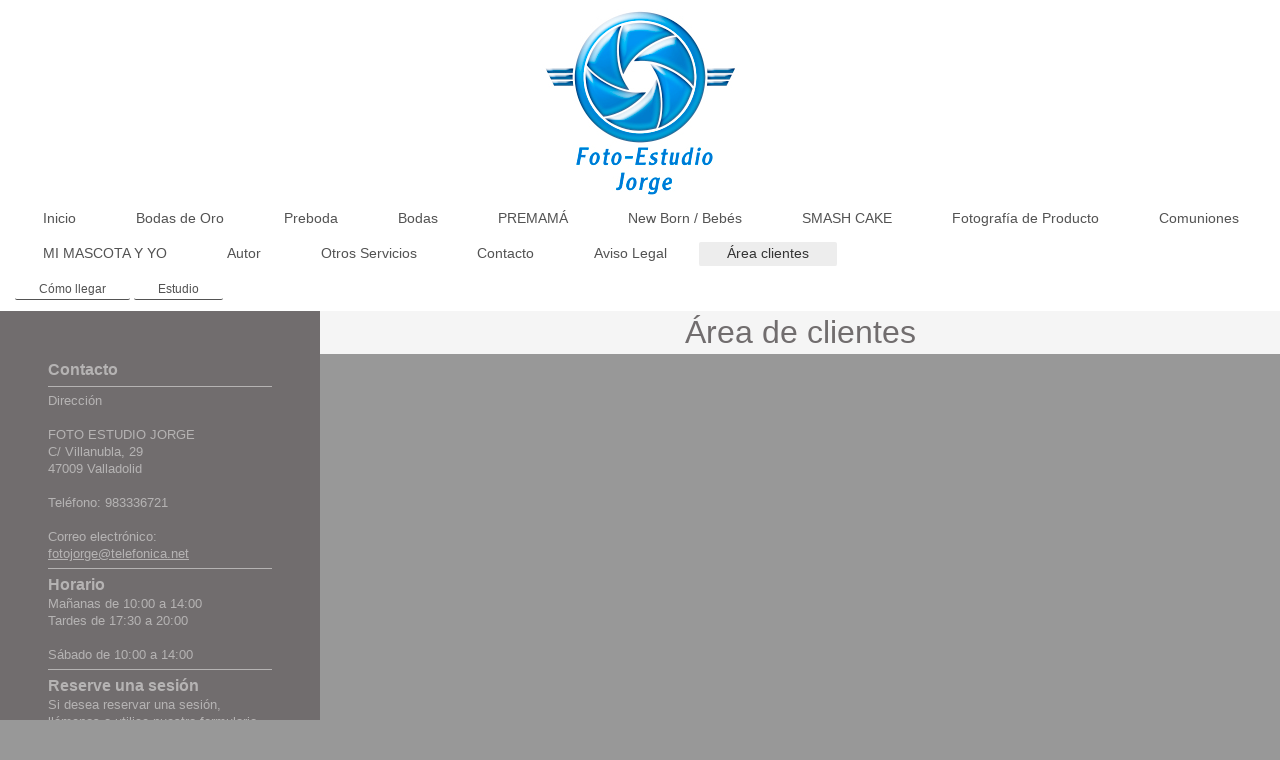

--- FILE ---
content_type: text/html; charset=UTF-8
request_url: https://www.fotoestudiojorge.com/%C3%A1rea-clientes/
body_size: 4136
content:
<!DOCTYPE html>
<html lang="es"  ><head prefix="og: http://ogp.me/ns# fb: http://ogp.me/ns/fb# business: http://ogp.me/ns/business#">
    <meta http-equiv="Content-Type" content="text/html; charset=utf-8"/>
    <meta name="generator" content="IONOS MyWebsite"/>
        
    <link rel="dns-prefetch" href="//cdn.website-start.de/"/>
    <link rel="dns-prefetch" href="//101.mod.mywebsite-editor.com"/>
    <link rel="dns-prefetch" href="https://101.sb.mywebsite-editor.com/"/>
    <link rel="shortcut icon" href="//cdn.website-start.de/favicon.ico"/>
        <title>FOTO ESTUDIO JORGE - Área clientes</title>
    
    <style type="text/css">@media screen and (min-device-width: 1024px) {
            .mediumScreenDisabled { display:block }
            .smallScreenDisabled { display:block }
        }
        @media screen and (max-device-width: 1024px) { .mediumScreenDisabled { display:none } }
        @media screen and (max-device-width: 568px) { .smallScreenDisabled { display:none } }
                @media screen and (min-width: 1024px) {
            .mobilepreview .mediumScreenDisabled { display:block }
            .mobilepreview .smallScreenDisabled { display:block }
        }
        @media screen and (max-width: 1024px) { .mobilepreview .mediumScreenDisabled { display:none } }
        @media screen and (max-width: 568px) { .mobilepreview .smallScreenDisabled { display:none } }</style>
    <meta name="viewport" content="width=1025"/>

<meta name="format-detection" content="telephone=no"/>
        <meta name="keywords" content="fotografía original de boda en Valladolid, fotógrafos de bodas en Valladolid, fotografía artística de boda en Valladolid, foto estudio jorge, fotógrafos de bodas en Valladolid, prebodas en Valladolid, fotografía, estudio, profesional, bodas, valladolid, evento, comuniones, comercial, primeros, planos, fotógrafo de bodas, bodas Valladolid,"/>
            <meta name="description" content="Nueva página"/>
            <meta name="robots" content="index,follow"/>
        <link href="//cdn.website-start.de/templates/2134/style.css?1763478093678" rel="stylesheet" type="text/css"/>
    <link href="https://www.fotoestudiojorge.com/s/style/theming.css?1692099590" rel="stylesheet" type="text/css"/>
    <link href="//cdn.website-start.de/app/cdn/min/group/web.css?1763478093678" rel="stylesheet" type="text/css"/>
<link href="//cdn.website-start.de/app/cdn/min/moduleserver/css/es_ES/common,counter,shoppingbasket?1763478093678" rel="stylesheet" type="text/css"/>
    <link href="//cdn.website-start.de/app/cdn/min/group/mobilenavigation.css?1763478093678" rel="stylesheet" type="text/css"/>
    <link href="https://101.sb.mywebsite-editor.com/app/logstate2-css.php?site=297415751&amp;t=1769080467" rel="stylesheet" type="text/css"/>

<script type="text/javascript">
    /* <![CDATA[ */
var stagingMode = '';
    /* ]]> */
</script>
<script src="https://101.sb.mywebsite-editor.com/app/logstate-js.php?site=297415751&amp;t=1769080467"></script>

    <link href="//cdn.website-start.de/templates/2134/print.css?1763478093678" rel="stylesheet" media="print" type="text/css"/>
    <script type="text/javascript">
    /* <![CDATA[ */
    var systemurl = 'https://101.sb.mywebsite-editor.com/';
    var webPath = '/';
    var proxyName = '';
    var webServerName = 'www.fotoestudiojorge.com';
    var sslServerUrl = 'https://www.fotoestudiojorge.com';
    var nonSslServerUrl = 'http://www.fotoestudiojorge.com';
    var webserverProtocol = 'http://';
    var nghScriptsUrlPrefix = '//101.mod.mywebsite-editor.com';
    var sessionNamespace = 'DIY_SB';
    var jimdoData = {
        cdnUrl:  '//cdn.website-start.de/',
        messages: {
            lightBox: {
    image : 'Imagen',
    of: 'de'
}

        },
        isTrial: 0,
        pageId: 1979007    };
    var script_basisID = "297415751";

    diy = window.diy || {};
    diy.web = diy.web || {};

        diy.web.jsBaseUrl = "//cdn.website-start.de/s/build/";

    diy.context = diy.context || {};
    diy.context.type = diy.context.type || 'web';
    /* ]]> */
</script>

<script type="text/javascript" src="//cdn.website-start.de/app/cdn/min/group/web.js?1763478093678" crossorigin="anonymous"></script><script type="text/javascript" src="//cdn.website-start.de/s/build/web.bundle.js?1763478093678" crossorigin="anonymous"></script><script type="text/javascript" src="//cdn.website-start.de/app/cdn/min/group/mobilenavigation.js?1763478093678" crossorigin="anonymous"></script><script src="//cdn.website-start.de/app/cdn/min/moduleserver/js/es_ES/common,counter,shoppingbasket?1763478093678"></script>
<script type="text/javascript" src="https://cdn.website-start.de/proxy/apps/ilai8i/resource/dependencies/"></script><script type="text/javascript">
                    if (typeof require !== 'undefined') {
                        require.config({
                            waitSeconds : 10,
                            baseUrl : 'https://cdn.website-start.de/proxy/apps/ilai8i/js/'
                        });
                    }
                </script><script type="text/javascript" src="//cdn.website-start.de/app/cdn/min/group/pfcsupport.js?1763478093678" crossorigin="anonymous"></script>    <meta property="og:type" content="business.business"/>
    <meta property="og:url" content="https://www.fotoestudiojorge.com/área-clientes/"/>
    <meta property="og:title" content="FOTO ESTUDIO JORGE - Área clientes"/>
            <meta property="og:description" content="Nueva página"/>
                <meta property="og:image" content="https://www.fotoestudiojorge.com/s/misc/logo.jpg?t=1767445537"/>
        <meta property="business:contact_data:country_name" content="España"/>
    
    
    
    
    
    
    
    
</head>


<body class="body diyBgActive  cc-pagemode-default diyfeSidebarLeft diy-layout-fullWidth diy-market-es_ES" data-pageid="1979007" id="page-1979007">
    
    <div class="diyw">
        <div class="diyweb">
<div class="diywebGutter">
<div class="diywebHeader diyfeCA diyfeCA2">

<div class="diywebHeader-item diywebMobileNavigation">

<nav id="diyfeMobileNav" class="diyfeCA diyfeCA2" role="navigation">
    <a title="Abrir/cerrar la navegación">Abrir/cerrar la navegación</a>
    <ul class="mainNav1"><li class=" hasSubNavigation"><a data-page-id="161653" href="https://www.fotoestudiojorge.com/" class=" level_1"><span>Inicio</span></a></li><li class=" hasSubNavigation"><a data-page-id="2198450" href="https://www.fotoestudiojorge.com/bodas-de-oro/" class=" level_1"><span>Bodas de Oro</span></a></li><li class=" hasSubNavigation"><a data-page-id="811456" href="https://www.fotoestudiojorge.com/preboda/" class=" level_1"><span>Preboda</span></a></li><li class=" hasSubNavigation"><a data-page-id="203823" href="https://www.fotoestudiojorge.com/bodas/" class=" level_1"><span>Bodas</span></a></li><li class=" hasSubNavigation"><a data-page-id="2118256" href="https://www.fotoestudiojorge.com/premamá/" class=" level_1"><span>PREMAMÁ</span></a></li><li class=" hasSubNavigation"><a data-page-id="2079998" href="https://www.fotoestudiojorge.com/new-born-bebés/" class=" level_1"><span>New Born / Bebés</span></a></li><li class=" hasSubNavigation"><a data-page-id="2178623" href="https://www.fotoestudiojorge.com/smash-cake/" class=" level_1"><span>SMASH CAKE</span></a></li><li class=" hasSubNavigation"><a data-page-id="2079997" href="https://www.fotoestudiojorge.com/fotografía-de-producto/" class=" level_1"><span>Fotografía de Producto</span></a></li><li class=" hasSubNavigation"><a data-page-id="205448" href="https://www.fotoestudiojorge.com/comuniones/" class=" level_1"><span>Comuniones</span></a><span class="diyfeDropDownSubOpener">&nbsp;</span><div class="diyfeDropDownSubList diyfeCA diyfeCA3"><ul class="mainNav2"><li class=" hasSubNavigation"><a data-page-id="2198441" href="https://www.fotoestudiojorge.com/comuniones/inicio/" class=" level_2"><span>Inicio</span></a></li></ul></div></li><li class=" hasSubNavigation"><a data-page-id="2118260" href="https://www.fotoestudiojorge.com/mi-mascota-y-yo/" class=" level_1"><span>MI MASCOTA Y YO</span></a></li><li class=" hasSubNavigation"><a data-page-id="1512085" href="https://www.fotoestudiojorge.com/autor/" class=" level_1"><span>Autor</span></a></li><li class=" hasSubNavigation"><a data-page-id="161657" href="https://www.fotoestudiojorge.com/otros-servicios/" class=" level_1"><span>Otros Servicios</span></a><span class="diyfeDropDownSubOpener">&nbsp;</span><div class="diyfeDropDownSubList diyfeCA diyfeCA3"><ul class="mainNav2"><li class=" hasSubNavigation"><a data-page-id="2068656" href="https://www.fotoestudiojorge.com/otros-servicios/estudio/" class=" level_2"><span>Estudio</span></a><span class="diyfeDropDownSubOpener">&nbsp;</span><div class="diyfeDropDownSubList diyfeCA diyfeCA3"><ul class="mainNav3"><li class=" hasSubNavigation"><a data-page-id="2068657" href="https://www.fotoestudiojorge.com/otros-servicios/estudio/galería-de-imágenes/" class=" level_3"><span>Galería de imágenes</span></a></li></ul></div></li></ul></div></li><li class=" hasSubNavigation"><a data-page-id="161662" href="https://www.fotoestudiojorge.com/contacto/" class=" level_1"><span>Contacto</span></a><span class="diyfeDropDownSubOpener">&nbsp;</span><div class="diyfeDropDownSubList diyfeCA diyfeCA3"><ul class="mainNav2"><li class=" hasSubNavigation"><a data-page-id="161663" href="https://www.fotoestudiojorge.com/contacto/cómo-llegar/" class=" level_2"><span>Cómo llegar</span></a></li></ul></div></li><li class=" hasSubNavigation"><a data-page-id="161664" href="https://www.fotoestudiojorge.com/aviso-legal/" class=" level_1"><span>Aviso Legal</span></a></li><li class="current hasSubNavigation"><a data-page-id="1979007" href="https://www.fotoestudiojorge.com/área-clientes/" class="current level_1"><span>Área clientes</span></a><span class="diyfeDropDownSubOpener">&nbsp;</span><div class="diyfeDropDownSubList diyfeCA diyfeCA3"><ul class="mainNav2"><li class=" hasSubNavigation"><a data-page-id="2068654" href="https://www.fotoestudiojorge.com/área-clientes/cómo-llegar/" class=" level_2"><span>Cómo llegar</span></a></li><li class=" hasSubNavigation"><a data-page-id="161654" href="https://www.fotoestudiojorge.com/área-clientes/estudio/" class=" level_2"><span>Estudio</span></a><span class="diyfeDropDownSubOpener">&nbsp;</span><div class="diyfeDropDownSubList diyfeCA diyfeCA3"><ul class="mainNav3"><li class=" hasSubNavigation"><a data-page-id="161655" href="https://www.fotoestudiojorge.com/área-clientes/estudio/fotógrafos/" class=" level_3"><span>Fotógrafos</span></a></li><li class=" hasSubNavigation"><a data-page-id="161656" href="https://www.fotoestudiojorge.com/área-clientes/estudio/galería-de-imágenes/" class=" level_3"><span>Galería de imágenes</span></a></li></ul></div></li></ul></div></li></ul></nav>
</div>
<div class="diywebHeader-item diywebLogoArea">

    <style type="text/css" media="all">
        /* <![CDATA[ */
                .diyw #website-logo {
            text-align: center !important;
                        padding: 0px 0;
                    }
        
                /* ]]> */
    </style>

    <div id="website-logo">
            <a href="https://www.fotoestudiojorge.com/"><img class="website-logo-image" width="200" src="https://www.fotoestudiojorge.com/s/misc/logo.jpg?t=1767445538" alt=""/></a>

            
            </div>


</div>

<div class="diywebHeader-item diywebDesktopNavigation">
<div class="diywebMainNavigation">
<div class="webnavigation"><ul id="mainNav1" class="mainNav1"><li class="navTopItemGroup_1"><a data-page-id="161653" href="https://www.fotoestudiojorge.com/" class="level_1"><span>Inicio</span></a></li><li class="navTopItemGroup_2"><a data-page-id="2198450" href="https://www.fotoestudiojorge.com/bodas-de-oro/" class="level_1"><span>Bodas de Oro</span></a></li><li class="navTopItemGroup_3"><a data-page-id="811456" href="https://www.fotoestudiojorge.com/preboda/" class="level_1"><span>Preboda</span></a></li><li class="navTopItemGroup_4"><a data-page-id="203823" href="https://www.fotoestudiojorge.com/bodas/" class="level_1"><span>Bodas</span></a></li><li class="navTopItemGroup_5"><a data-page-id="2118256" href="https://www.fotoestudiojorge.com/premamá/" class="level_1"><span>PREMAMÁ</span></a></li><li class="navTopItemGroup_6"><a data-page-id="2079998" href="https://www.fotoestudiojorge.com/new-born-bebés/" class="level_1"><span>New Born / Bebés</span></a></li><li class="navTopItemGroup_7"><a data-page-id="2178623" href="https://www.fotoestudiojorge.com/smash-cake/" class="level_1"><span>SMASH CAKE</span></a></li><li class="navTopItemGroup_8"><a data-page-id="2079997" href="https://www.fotoestudiojorge.com/fotografía-de-producto/" class="level_1"><span>Fotografía de Producto</span></a></li><li class="navTopItemGroup_9"><a data-page-id="205448" href="https://www.fotoestudiojorge.com/comuniones/" class="level_1"><span>Comuniones</span></a></li><li class="navTopItemGroup_10"><a data-page-id="2118260" href="https://www.fotoestudiojorge.com/mi-mascota-y-yo/" class="level_1"><span>MI MASCOTA Y YO</span></a></li><li class="navTopItemGroup_11"><a data-page-id="1512085" href="https://www.fotoestudiojorge.com/autor/" class="level_1"><span>Autor</span></a></li><li class="navTopItemGroup_12"><a data-page-id="161657" href="https://www.fotoestudiojorge.com/otros-servicios/" class="level_1"><span>Otros Servicios</span></a></li><li class="navTopItemGroup_13"><a data-page-id="161662" href="https://www.fotoestudiojorge.com/contacto/" class="level_1"><span>Contacto</span></a></li><li class="navTopItemGroup_14"><a data-page-id="161664" href="https://www.fotoestudiojorge.com/aviso-legal/" class="level_1"><span>Aviso Legal</span></a></li><li class="navTopItemGroup_15"><a data-page-id="1979007" href="https://www.fotoestudiojorge.com/área-clientes/" class="current level_1"><span>Área clientes</span></a></li></ul></div>
<div class="webnavigation"><ul id="mainNav2" class="mainNav2"><li class="navTopItemGroup_0"><a data-page-id="2068654" href="https://www.fotoestudiojorge.com/área-clientes/cómo-llegar/" class="level_2"><span>Cómo llegar</span></a></li><li class="navTopItemGroup_0"><a data-page-id="161654" href="https://www.fotoestudiojorge.com/área-clientes/estudio/" class="level_2"><span>Estudio</span></a></li></ul></div>
<div class="webnavigation"></div>
</div>
</div>
</div>
</div>

<div class="diywebContent">
<div class="diywebGutter">
<div class="diywebMain">
<div class="diyfeCA diyfeCA1">

        <div id="content_area">
        	<div id="content_start"></div>
        	
        
        <div id="matrix_2352930" class="sortable-matrix" data-matrixId="2352930"><div class="n module-type-header diyfeLiveArea "> <h1><span class="diyfeDecoration">Área de clientes</span></h1> </div></div>
        
        
        </div>
</div>
</div>
<div class="diywebSecondary diyfeCA diyfeCA3">
<div class="diywebGutter">
<div id="matrix_165970" class="sortable-matrix" data-matrixId="165970"><div class="n module-type-header diyfeLiveArea "> <h2><span class="diyfeDecoration">Contacto</span></h2> </div><div class="n module-type-hr diyfeLiveArea "> <div style="padding: 0px 0px">
    <div class="hr"></div>
</div>
 </div><div class="n module-type-text diyfeLiveArea "> <p>Dirección</p>
<p> </p>
<p>FOTO ESTUDIO JORGE<br/>
C/ Villanubla, 29<br/>
47009 Valladolid</p>
<p> </p>
<p>Teléfono: 983336721</p>
<p> </p>
<p>Correo electrónico: <a href="mailto:fotojorge@telefonica.net">fotojorge@telefonica.net</a></p> </div><div class="n module-type-hr diyfeLiveArea "> <div style="padding: 0px 0px">
    <div class="hr"></div>
</div>
 </div><div class="n module-type-header diyfeLiveArea "> <h2><span class="diyfeDecoration">Horario</span></h2> </div><div class="n module-type-text diyfeLiveArea "> <p>Mañanas de 10:00 a 14:00</p>
<p>Tardes de 17:30 a 20:00</p>
<p> </p>
<p>Sábado de 10:00 a 14:00</p> </div><div class="n module-type-text diyfeLiveArea "> <p/> </div><div class="n module-type-hr diyfeLiveArea "> <div style="padding: 0px 0px">
    <div class="hr"></div>
</div>
 </div><div class="n module-type-header diyfeLiveArea "> <h2><span class="diyfeDecoration">Reserve una sesión</span></h2> </div><div class="n module-type-text diyfeLiveArea "> <p>Si desea reservar una sesión, llámenos o utilice nuestro <a href="https://www.fotoestudiojorge.com/contacto/">formulario de contacto</a>.</p> </div><div class="n module-type-hr diyfeLiveArea "> <div style="padding: 0px 0px">
    <div class="hr"></div>
</div>
 </div><div class="n module-type-remoteModule-counter diyfeLiveArea ">             <div id="modul_3536114_content"><div id="NGH3536114_" class="counter apsinth-clear">
		<div class="ngh-counter ngh-counter-skin-playful_01g" style="height:29px"><div class="char" style="width:51px;height:29px"></div><div class="char" style="background-position:-102px 0px;width:9px;height:29px"></div><div class="char" style="background-position:-51px 0px;width:9px;height:29px"></div><div class="char" style="background-position:-51px 0px;width:9px;height:29px"></div><div class="char" style="background-position:-60px 0px;width:10px;height:29px"></div><div class="char" style="background-position:-60px 0px;width:10px;height:29px"></div><div class="char" style="background-position:-262px 0px;width:68px;height:29px"></div></div>		<div class="apsinth-clear"></div>
</div>
</div><script>/* <![CDATA[ */var __NGHModuleInstanceData3536114 = __NGHModuleInstanceData3536114 || {};__NGHModuleInstanceData3536114.server = 'http://101.mod.mywebsite-editor.com';__NGHModuleInstanceData3536114.data_web = {"content":161122};var m = mm[3536114] = new Counter(3536114,5279,'counter');if (m.initView_main != null) m.initView_main();/* ]]> */</script>
         </div></div>
</div>

</div>
</div>
</div>


<div class="diywebGutter">
<div class="diywebFooter diyfeCA diyfeCA4">
<div class="diywebGutter">
<div id="contentfooter">
    <div class="leftrow">
                        <a rel="nofollow" href="javascript:window.print();">
                    <img class="inline" height="14" width="18" src="//cdn.website-start.de/s/img/cc/printer.gif" alt=""/>
                    Versión para imprimir                </a> <span class="footer-separator">|</span>
                <a href="https://www.fotoestudiojorge.com/sitemap/">Mapa del sitio</a>
                        <br/> © FOTO ESTUDIO JORGE
            </div>
    <script type="text/javascript">
        window.diy.ux.Captcha.locales = {
            generateNewCode: 'Generar nuevo código',
            enterCode: 'Introduce el código.'
        };
        window.diy.ux.Cap2.locales = {
            generateNewCode: 'Generar nuevo código',
            enterCode: 'Introduce el código.'
        };
    </script>
    <div class="rightrow">
                    <span class="loggedout">
                <a rel="nofollow" id="login" href="https://login.1and1-editor.com/297415751/www.fotoestudiojorge.com/es?pageId=1979007">
                    Iniciar sesión                </a>
            </span>
                
                <span class="loggedin">
            <a rel="nofollow" id="logout" href="https://101.sb.mywebsite-editor.com/app/cms/logout.php">Cerrar sesión</a> <span class="footer-separator">|</span>
            <a rel="nofollow" id="edit" href="https://101.sb.mywebsite-editor.com/app/297415751/1979007/">Editar página</a>
        </span>
    </div>
</div>
            <div id="loginbox" class="hidden">
                <script type="text/javascript">
                    /* <![CDATA[ */
                    function forgotpw_popup() {
                        var url = 'https://contrasena.1and1.es/xml/request/RequestStart';
                        fenster = window.open(url, "fenster1", "width=600,height=400,status=yes,scrollbars=yes,resizable=yes");
                        // IE8 doesn't return the window reference instantly or at all.
                        // It may appear the call failed and fenster is null
                        if (fenster && fenster.focus) {
                            fenster.focus();
                        }
                    }
                    /* ]]> */
                </script>
                                <img class="logo" src="//cdn.website-start.de/s/img/logo.gif" alt="IONOS" title="IONOS"/>

                <div id="loginboxOuter"></div>
            </div>
        

</div>
</div>
</div>
</div>
    </div>

    
    </body>


<!-- rendered at Sat, 03 Jan 2026 14:05:38 +0100 -->
</html>
